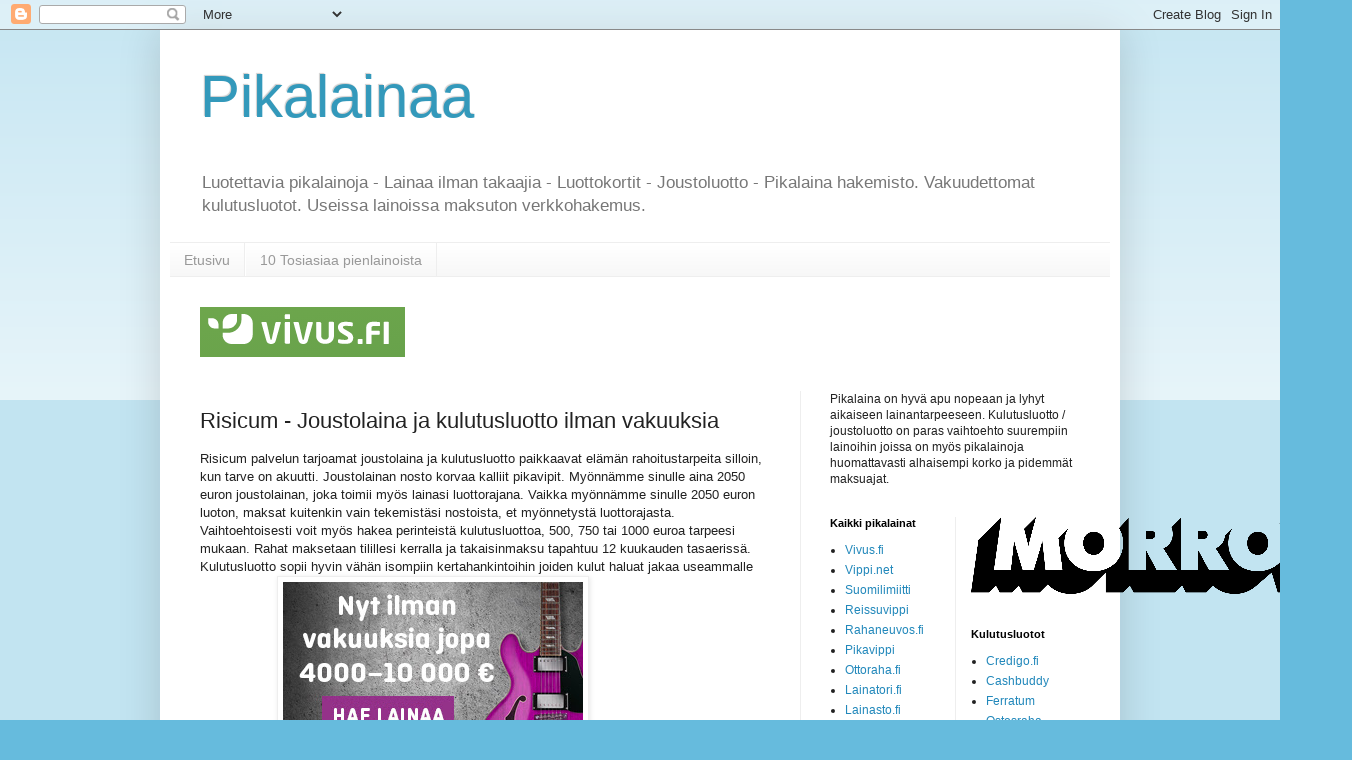

--- FILE ---
content_type: text/html; charset=UTF-8
request_url: https://lainatieto.blogspot.com/b/stats?style=BLACK_TRANSPARENT&timeRange=ALL_TIME&token=APq4FmCmuDm6oCSNM6XOO5-S2_j-yBoUiGERmO98OV4mF3ixPYl2ii2Bc2HqZ0_aZuzPxTaq8ozaV5ral5kNVwoehIdBqcu_JQ
body_size: -43
content:
{"total":47695,"sparklineOptions":{"backgroundColor":{"fillOpacity":0.1,"fill":"#000000"},"series":[{"areaOpacity":0.3,"color":"#202020"}]},"sparklineData":[[0,0],[1,1],[2,1],[3,2],[4,0],[5,1],[6,2],[7,1],[8,28],[9,98],[10,0],[11,1],[12,0],[13,0],[14,1],[15,0],[16,1],[17,1],[18,1],[19,0],[20,0],[21,0],[22,0],[23,0],[24,1],[25,1],[26,0],[27,0],[28,0],[29,0]],"nextTickMs":3600000}